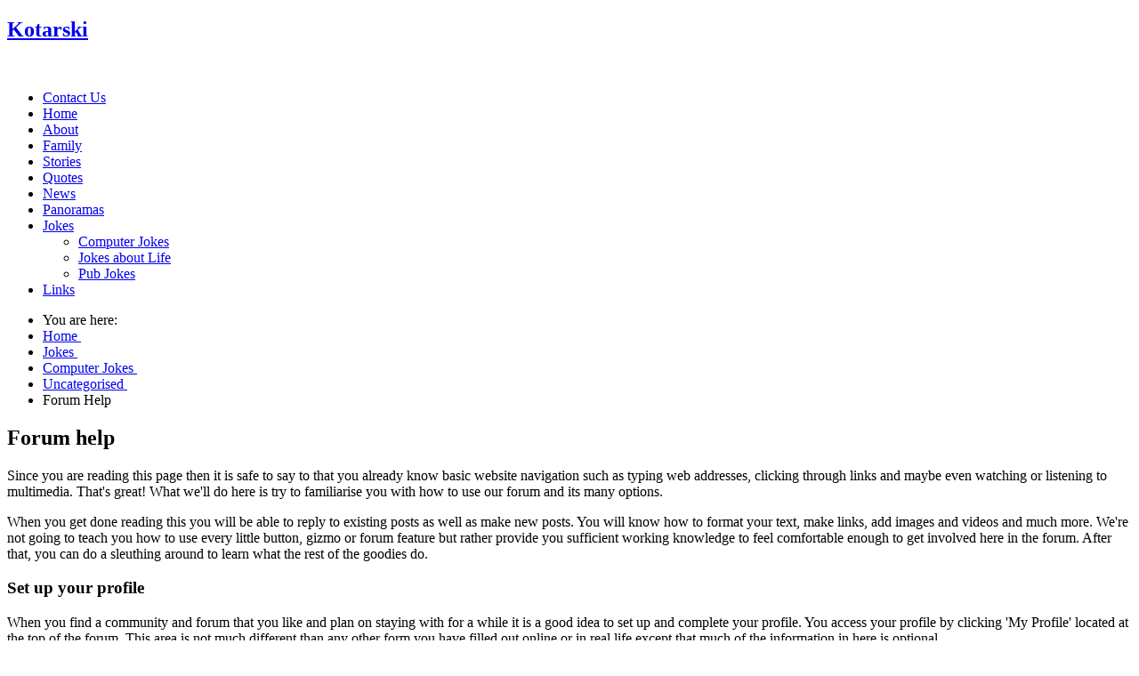

--- FILE ---
content_type: text/html; charset=utf-8
request_url: http://kotarski.org/jokes/computer-jokes/134-uncategorised/67-forum-help.html
body_size: 7884
content:
<!DOCTYPE html>
<html lang="en-GB" dir="ltr">
<head>
  <base href="http://kotarski.org/jokes/computer-jokes/134-uncategorised/67-forum-help.html" />
  <meta http-equiv="content-type" content="text/html; charset=utf-8" />
  <meta name="author" content="Nick" />
  <meta name="generator" content="Joomla! - Open Source Content Management" />
  <title>Forum Help</title>
  <link href="/templates/js_refresh/favicon.ico" rel="shortcut icon" type="image/vnd.microsoft.icon" />
  <link rel="stylesheet" href="http://kotarski.org/templates/js_refresh/wright/fontawesome/css/font-awesome.min.css" type="text/css" />
  <link rel="stylesheet" href="http://kotarski.org/templates/js_refresh/wright/css/reset.css" type="text/css" />
  <link rel="stylesheet" href="http://kotarski.org/templates/js_refresh/wright/css/layout.css" type="text/css" />
  <link rel="stylesheet" href="http://kotarski.org/templates/js_refresh/wright/css/typography.css" type="text/css" />
  <link rel="stylesheet" href="http://kotarski.org/templates/js_refresh/wright/css/joomla30.css" type="text/css" />
  <link rel="stylesheet" href="http://kotarski.org/templates/js_refresh/css/1_template.css" type="text/css" />
  <link rel="stylesheet" href="http://kotarski.org/templates/js_refresh/css/style-theme1.css" type="text/css" />
  <script src="/media/jui/js/jquery.min.js" type="text/javascript"></script>
  <script src="/media/jui/js/jquery-noconflict.js" type="text/javascript"></script>
  <script src="/media/jui/js/jquery-migrate.min.js" type="text/javascript"></script>
  <script src="/media/system/js/caption.js" type="text/javascript"></script>
  <script src="http://kotarski.org/templates/js_refresh/wright/js/utils.js" type="text/javascript"></script>
  <script src="/media/jui/js/bootstrap.min.js" type="text/javascript"></script>
  <script type="text/javascript">
jQuery(window).on('load',  function() {
				new JCaption('img.caption');
			});jQuery(document).ready(function(){
	jQuery('.hasTooltip').tooltip({"html": true,"container": "body"});
});
  </script>

</head>
<body class="is_chrome v_131 b_arial h_arial id_300150 rev_2.0.0_2.6.14">
<div id="header">
	<div id="header-inner">
		<div class="container_12">
			<div id="logo" class="grid_6"><a href="http://kotarski.org/" class="image"><h2>Kotarski</h2><img src="http://kotarski.org/templates/js_refresh/images/theme1/logo.png" alt="" title="" /></a></div><div id="banner" class="grid_6"></div><div class="clearfix"></div>	
			<div class="clear"></div>
		</div>
	</div>
</div>
<div id="mainmenu">
	<div id="mainmenu-inner">
		<div id="menu_wrap" class="container_12 clearfix">
	<nav id="menu" class="grid_12">
		<ul class="nav menu">
<li class="item-300153"><a href="/contact-us.html" >Contact Us</a></li><li class="item-300001"><a href="/" >Home</a></li><li class="item-3"><a href="/about.html" >About</a></li><li class="item-4"><a href="/family.html" >Family</a></li><li class="item-6"><a href="/stories.html" >Stories</a></li><li class="item-7 parent"><a href="/quotes.html" >Quotes</a></li><li class="item-12"><a href="/news.html" >News</a></li><li class="item-14 parent"><a href="/panoramas.html" >Panoramas</a></li><li class="item-18 active deeper parent"><a href="/jokes.html" >Jokes</a><ul class="nav-child unstyled small"><li class="item-300150 current active"><a href="/jokes/computer-jokes.html" >Computer Jokes</a></li><li class="item-300151"><a href="/jokes/jokes-about-life.html" >Jokes about Life</a></li><li class="item-300152"><a href="/jokes/pub-jokes.html" >Pub Jokes</a></li></ul></li><li class="item-300010"><a href="/links-mainmenu.html" >Links</a></li></ul>

	</nav>
</div>
	</div>
</div>
<div id="container">
	<div id="container-inner">
		<div id="container-wrapper" class="container_12">
									<section class="grid_9" id="main">
				<div id="system-message-container">
	</div>
<div class="above-content">
						<div class="moduletable">
						
<ul itemscope itemtype="http://schema.org/BreadcrumbList" class="breadcrumb">
			<li class="active">
			You are here: &#160;
		</li>
	
				<li itemprop="itemListElement" itemscope itemtype="http://schema.org/ListItem">
									<a itemprop="item" href="/" class="pathway">
						<span itemprop="name">
							Home						</span>
					</a>
				
									<span class="divider">
						<img src="/media/system/images/arrow.png" alt="" />					</span>
								<meta itemprop="position" content="1">
			</li>
					<li itemprop="itemListElement" itemscope itemtype="http://schema.org/ListItem">
									<a itemprop="item" href="/jokes.html" class="pathway">
						<span itemprop="name">
							Jokes						</span>
					</a>
				
									<span class="divider">
						<img src="/media/system/images/arrow.png" alt="" />					</span>
								<meta itemprop="position" content="2">
			</li>
					<li itemprop="itemListElement" itemscope itemtype="http://schema.org/ListItem">
									<a itemprop="item" href="/jokes/computer-jokes.html" class="pathway">
						<span itemprop="name">
							Computer Jokes						</span>
					</a>
				
									<span class="divider">
						<img src="/media/system/images/arrow.png" alt="" />					</span>
								<meta itemprop="position" content="3">
			</li>
					<li itemprop="itemListElement" itemscope itemtype="http://schema.org/ListItem">
									<a itemprop="item" href="/jokes/computer-jokes/134-uncategorised.html" class="pathway">
						<span itemprop="name">
							Uncategorised						</span>
					</a>
				
									<span class="divider">
						<img src="/media/system/images/arrow.png" alt="" />					</span>
								<meta itemprop="position" content="4">
			</li>
					<li itemprop="itemListElement" itemscope itemtype="http://schema.org/ListItem" class="active">
				<span itemprop="name">
					Forum Help				</span>
				<meta itemprop="position" content="5">
			</li>
		</ul>
		</div>
	
				</div>
			<div class="clr"></div><div class="item-page" itemscope itemtype="http://schema.org/Article">
	<meta itemprop="inLanguage" content="en-GB" />
	
		
						
	
	
		
								<div itemprop="articleBody">
		<h1>Forum help</h1>
<p><a name="Sample_forum_help_article"></a></p>
<p>Since you are reading this page then it is safe to say to that you already know basic website navigation such as typing web addresses, clicking through links and maybe even watching or listening to multimedia. That's great! What we'll do here is try to familiarise you with how to use our forum and its many options.</p>
<p>When you get done reading this you will be able to reply to existing posts as well as make new posts. You will know how to format your text, make links, add images and videos and much more. We're not going to teach you how to use every little button, gizmo or forum feature but rather provide you sufficient working knowledge to feel comfortable enough to get involved here in the forum. After that, you can do a sleuthing around to learn what the rest of the goodies do.</p>
<p><a name="Set_up_your_profile"></a></p>
<h3>Set up your profile</h3>
<p>When you find a community and forum that you like and plan on staying with for a while it is a good idea to set up and complete your profile. You access your profile by clicking 'My Profile' located at the top of the forum. This area is not much different than any other form you have filled out online or in real life except that much of the information in here is optional.</p>
<p><a name="Personal_Info"></a></p>
<h4>Personal Info</h4>
<ul>
<li><span style="text-decoration: underline;">Summary</span> - All your settings from other tabs summarized.</li>
<li><span style="text-decoration: underline;">Edit Your Details</span> - Edit your login name, email address and password.</li>
<li><span style="text-decoration: underline;">My Avatar</span> - Select an avatar from those available or upload your own image. If you upload your own image, you can upload an image up to 250 x 250 pixels and 50 kilobytes. The forum will automatically scale the image for use in various locations.</li>
</ul>
<p><a name="Forum_Settings"></a></p>
<h4>Forum Settings</h4>
<ul>
<li><span style="text-decoration: underline;">Look and Layout</span> - Tweak a few forum appearance settings.</li>
<li><span style="text-decoration: underline;">My Profile Info</span> - Fill in personal information that you don't mind sharing publicly. This is also where you fill out your forum signature.</li>
<li><span style="text-decoration: underline;">My Posts</span> - List of your posts ordered by most recent. Handy for finding a post that you don't recall which board you posted it in.</li>
<li><span style="text-decoration: underline;">My Subscribes</span> - List of topics that you have subscribed to send you an email notification for all new responses.</li>
<li><span style="text-decoration: underline;">My Favorites</span> - List of topics that you have ticked as a favourite of yours so they are more easily identifiable in the forum list.</li>
<li>Remember to press the 'Save' button any time you make changes in your profile.</li>
</ul>
<p><a name="Reply_to_an_existing_post"></a></p>
<h3>Reply to an existing post</h3>
<p>So, you have been lurking around the forum for a while reading every post and getting to know everyone. You have just read someone's post and you have finally decided you are going to reply and contribute some information of your own. Great! This is done by pressing one of the 'reply' buttons.</p>
<ul>
<li><span style="text-decoration: underline;">Quick Reply</span> - this brings up a small text area (without reloading the webpage) where you can quickly type a short reply. Press 'Submit' when you are done typing your response. If you have a change of heart you can press cancel and nothing gets posted regardless if you typed anything or not.</li>
</ul>
<ul>
<li><span style="text-decoration: underline;">Reply</span> - This is the standard method in which you should reply when you want to reply primarily to the most recent post. The reason for this is because the subject line of your reply will autofill with the subject of the post from which you are replying. In case you were wondering, yes, you can change the subject. OK, now you are looking at what is called a text editor. Think of it as a slimmed down version of a word processor (such as Microsoft Word) in which you can format your text, add links, images, smilies, etc. More on how to format your post later. For now, type your response and press the 'Preview' button at the bottom of the page if you wish to view your post prior to submitting it. When you are done editing and are satisfied your post is ready to contribute to the forum then press the 'Submit' button.</li>
</ul>
<ul>
<li><span style="text-decoration: underline;">Quote</span> - If you wish to quote someone's post whether in whole or in part you simple press the 'Quote' button located beside the 'Reply' button underneath each post. The is very useful if you wish to make light of or expand upon a prior post. Once you press the Quote button you are brought into the same editing environment that you use to edit or create any other post. At this point, you type your response directly to that quote. When you are done replying, press the 'Submit' button.</li>
</ul>
<ul>
<li><span style="text-decoration: underline;">Reply Topic</span> - This button functions the same as the 'Reply' button with the exception that your subject line will autofill with the subject of the original post (OP). This may come in handy if you replying to a long post whose subjects may have changed over time but you want to reply to the OP. When you are done replying, press the 'Submit' button.</li>
</ul>
<p><a name="Create_a_new_post_of_your_own"></a></p>
<h3>Create a new post of your own</h3>
<p>Now that you have responded to a few other posts, and feel like an accepted member of the community, you want to tell us a little bit about yourself. To do this, you should start your very own topic so we can properly respond and greet you. Navigate to our General board and click on it so that you can see the list of all of the existing posts. At the top of the list is a button labelled 'New Thread'. Click that button to start your very own topic. You are placed at the same text editor that you used earlier when replying to posts. Simply type your message telling us all about yourself and press 'Submit'. Now you have your own post topic in the list.</p>
<p><a name="Format_your_post"></a></p>
<h3>Format your post</h3>
<p>Remember we said earlier that the text editor is very similar to a word processor? Well, as in any word processor you can format and arrange your text for emphasis here in the forum.</p>
<p>The first, basic thing you should know is that the forum uses what's called <a class="external text" title="http://en.wikipedia.org/wiki/BBCode" href="http://en.wikipedia.org/wiki/BBCode" rel="nofollow">BBcode</a> or Bulletin Board Code. BBcode uses 'tags' to 'mark up' your text. Each 'tag' has an opening and closing 'tag' denoted within brackets. An opening tag will look like [ ] and a closing tag looks like [/ ]. Notice the slash in the closing bracket is the only thing that is different. If you forget the slash, the forum will interpret your closing bracket as an opening bracket.</p>
<p>The easiest way to 'mark up' your text is usually to type it out first, then select it, and press the appropriate button at the top of the editor. For example, if you wanted to make 'some text' <strong>bold</strong> you would type it out 'some text', then select 'some text' with your mouse, and then press the 'B' icon in the toolbar located just above the Message area (where you are composing your message). You will now see: [b]some text[/b]. When you preview or submit your message it will be displayed as '<strong>some text'</strong>. Alternatively, if you know them, you can type the tags manually right along with the rest of your text or you can use the buttons at the top of the editor to insert the tags the fill in your text.</p>
<p>The <a class="external text" title="http://en.wikipedia.org/wiki/BBCode" href="http://en.wikipedia.org/wiki/BBCode" rel="nofollow">BBcode Wiki</a> covers the basic mark up tags so let's move on to what the Wiki doesn't cover.</p>
<p><a name="Lists"></a></p>
<h4>Lists</h4>
<p>There are two types of lists: ordered and unordered. An ordered list is a numerical list like you might use to list the finishing order of a race. An unordered list is a list you might use to list groceries. There are two different tags needed to create a list.</p>
<p>First, you use a tag that creates the kind of list you want.</p>
<p>[ul] [/ul] = unordered list [ol] [/ol] = ordered list</p>
<p>Second, you use a list tag for each item in the list</p>
<p>[li] [/li] = each list item.</p>
<p>So, the code for an ordered list would look like this:</p>
<p>[ol] [li] 1st place[/li] [li] 2nd place[/li] [li] 3rd place[/li] [/ol]</p>
<p><a name="Videos"></a></p>
<h4>Videos</h4>
<p>Embedding a video in your post is a more recent addition to the forum and makes use of many video sharing websites on the web. This gives us the ability to show the video in our forum without having to host it ourselves or making you follow a link over some other website to see the video. Once you have a video that you want to post you need to find the unique identifier in the URL to that video.</p>
<p>It's difficult to provide detailed instructions or examples here, so we'll only cover the basics. Understand that each video sharing website uses a unique identifier for each video. For example, this video from YouTube whose URL is <a class="external free" title="http://www.youtube.com/watch?v=bqJE5TH5jhc" href="http://www.youtube.com/watch?v=bqJE5TH5jhc" rel="nofollow">http://www.youtube.com/watch?v=bqJE5TH5jhc</a>. You need to know the video's unique identifier (which differs depending on what site you visit); in our example, the unique identifier is bqJE5TH5jhc. Once you know what that unique identifier is you can embed that video in our forum by selecting the video hosting website from the 'video' drop down list at the top of the WYSIWIG editor pr typing the following:</p>
<p>[video type=] [/video]</p>
<p>If you were embedding a video from YouTube, for example, the bbcode would end up looking like this:</p>
<p>[video type=youtube] insert_unique_identifier_here [/video]</p>
<p>for example</p>
<p>[video type=youtube] bqJE5TH5jhc [/video]</p>
<p>It's a good idea to preview your post to make sure the video is visible before submitting your completed post.</p>
<p><a name="Edit_your_own_post"></a></p>
<h4>Edit your own post</h4>
<p>There will be times when you make a post and you don't catch a misspelled word, fix a broken link or something that will require you to edit you post. It happens to us all so the edit button is easily accessible. When you are looking at one of your own posts that you need to edit you will find the 'Edit' button at the bottom of your post. Simply press the edit button and you use the same editor you used to create your post populated with the actual post. Edit your post as you see fit and, when you are satisfied, press the 'Submit' button at the bottom of the page. All done!</p>
<p><a name="Visibility_and_notification_of_your_favorite_posts"></a></p>
<h3>Visibility and notification of your favorite posts</h3>
<p>Now that you have settled into your new community and everyone has met you, you want to be able to keep up with your favorite posts without checking in every five minutes to see if something new has posted. There a couple of ways that you can do that.</p>
<p><a name="Subscribe"></a></p>
<h4>Subscribe</h4>
<p>At the top and the bottom of every thread you will find the 'Subscribe' button. Pressing this button subscribes you to that topic so that any responses to that topic will generate an email notification to your email address stating that a new post has been made along with a link directly to said post for your convenience. You will notice the button now reads 'Unsubscribe' indicating that you are subscribed and pressing the button again will remove your subscription to that thread. Remember that you can also manage your subscriptions in your profile.</p>
<p><a name="Favourite"></a></p>
<h4>Favourite</h4>
<p>Another way of gaining visibility of threads that wish to keep an eye on is set them as your 'Favorite'. This will place an obvious indicator, such as a star, beside the topic name of the thread so that it will stand out in the forum list of topics. You will notice the button now reads 'Unfavorite' indicating that the post is already one of your favourites and pressing the button again will remove it from your favourites. This is a great way to get visibility on multiple topics that you wish to watch without getting spammed by email subscriptions. Remember that you can also manage your favourites in your profile.</p>
<p><a name="The_Karma_System"></a></p>
<h3>The Karma System</h3>
<p>The karma system is one of those neat little things that contributes to the community aspect of a website by empowering you to give feedback to those who deserve it. It is a tool you can use to show appreciation or disapproval for anything that another member has done.</p>
<p>Maybe you posted for help on how to do something and got such a swift and helpful response from another member that you want to show appreciation in more than just words. You can applaud them by giving them Karma. Perhaps another member responded to that same post negatively offering no help and unnecessarily making you look foolish when you genuinely needed help. You can smite them by take away Karma. However, should you smite someone, you should follow that up with a message to an admin or moderator and let them know just in case there is a larger issue.</p>
<p>Please use the karma system responsibly. Don't abuse it by artificially inflating someone's karma or waging a personal war against someone by reducing their karma unnecessarily. If abuse is detected the karma system will be shut off as it is not a necessity.</p>
<p>The karma controls are located in the top, right of each post we make in the forum. The '+' sign adds karma and the '-' takes it away. You cannot adjust your own karma.</p>
<p><a name="Conclusion"></a></p>
<h3>Conclusion</h3>
<p>Now that you know how to create your own posts, edit them, set notifications, etc, you are ready to explore the rest of the forum. Don't be afraid. Go click things and see what they do. If something 'breaks' or you don't understand how to use something make a post in the forum and ask for help.</p> 	</div>

	
						</div>

			</section>
			
			<aside class="grid_3" id="sidebar2">
				<div class="grid">		<div class="moduletable-ms1">
							<h3>Most Read</h3>
						<ul class="mostread-ms1">
	<li>
		<a href="/panoramas/134-uncategorised/67-forum-help.html">
			Forum Help</a>
	</li>
	<li>
		<a href="/panoramas/134-uncategorised/66-forum-rules.html">
			Forum Rules</a>
	</li>
	<li>
		<a href="/panoramas/146-sh404sef-custom-content/65-__404__.html">
			__404__</a>
	</li>
	<li>
		<a href="/panoramas/134-uncategorised/17-advanced-debugging.html">
			Advanced Debugging</a>
	</li>
	<li>
		<a href="/panoramas/134-uncategorised/18-advanced-diagnostics.html">
			Advanced Diagnostics</a>
	</li>
</ul>
		</div>
			<div class="moduletable-ms2">
							<h3>Latest News</h3>
						<ul class="latestnews-ms2">
	<li itemscope itemtype="http://schema.org/Article">
		<a href="/panoramas/134-uncategorised/67-forum-help.html" itemprop="url">
			<span itemprop="name">
				Forum Help			</span>
		</a>
	</li>
	<li itemscope itemtype="http://schema.org/Article">
		<a href="/panoramas/134-uncategorised/66-forum-rules.html" itemprop="url">
			<span itemprop="name">
				Forum Rules			</span>
		</a>
	</li>
	<li itemscope itemtype="http://schema.org/Article">
		<a href="/news/64-site-update.html" itemprop="url">
			<span itemprop="name">
				Site Update			</span>
		</a>
	</li>
	<li itemscope itemtype="http://schema.org/Article">
		<a href="/panoramas/146-sh404sef-custom-content/65-__404__.html" itemprop="url">
			<span itemprop="name">
				__404__			</span>
		</a>
	</li>
	<li itemscope itemtype="http://schema.org/Article">
		<a href="/stories/22-Amusing/62-being-scottish.html" itemprop="url">
			<span itemprop="name">
				Being Scottish			</span>
		</a>
	</li>
</ul>
		</div>
	</div>
			</aside>
			<div class="clear"></div>
		</div>
	</div>
</div>
<div id="footer">
	<div id="footer-inner">
		<div class="container_12">
						<div id="link" class="grid_8">
				<div class="grid"><ul class="nav menu">
<li class="item-300190"><a href="/site-map.html" >Site Map</a></li></ul>
</div>
			</div>
						<div id="copy" class="grid_4">
				
			</div>
			<div class="clear"></div>
		</div>
	</div>
</div>
<div class="grid"></div>
</body>
</html>